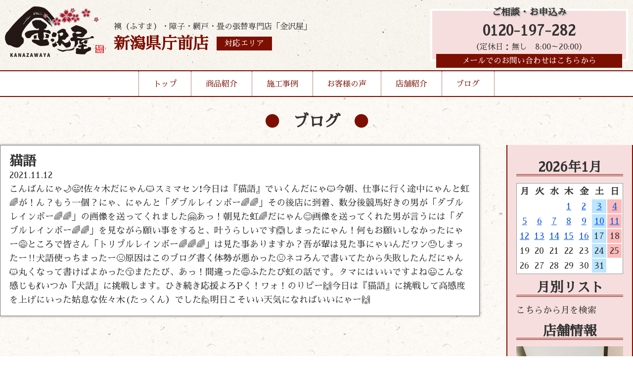

--- FILE ---
content_type: text/html; charset=UTF-8
request_url: https://kanazawaya-niigatakentyomae.com/2021/11/12/%E7%8C%AB%E8%AA%9E/
body_size: 5496
content:
<!DOCTYPE html>
<html lang="ja">

<head>
	<meta charset="UTF-8">
	<meta http-equiv="x-ua-compatible" content="ie=edge">
	<title>猫語 &#8211; 金沢屋 新潟県庁前店</title>
	<meta name="description" content="">
	<meta name="viewport" content="width=device-width, initial-scale=1">
	<script src="https://code.jquery.com/jquery-3.3.1.min.js" integrity="sha256-FgpCb/KJQlLNfOu91ta32o/NMZxltwRo8QtmkMRdAu8=" crossorigin="anonymous"></script>
	<link rel="stylesheet" href="https://kanazawaya-niigatakentyomae.com/wp-content/themes/kanazawaya-theme/style.css" />
	<link rel="stylesheet" href="https://kanazawaya-niigatakentyomae.com/wp-content/themes/kanazawaya-theme/reset.css" />
	<link rel="stylesheet" href="https://kanazawaya-niigatakentyomae.com/wp-content/themes/kanazawaya-theme/vegas.min.css" />
	<script src="https://kanazawaya-niigatakentyomae.com/wp-content/themes/kanazawaya-theme/vegas.min.js"></script>
	<!--Google Analytics Tag-->
	<!--Google Analytics Tag End-->
	<script>
		$(window).on('load', function() {
			$('#header-nav').addClass('header-nav');
		});

	</script>
	<style>
		body {
			background: url(https://kanazawaya-niigatakentyomae.com/wp-content/themes/kanazawaya-theme/img/body-bg.jpg);
			background-repeat: repeat;
		}

	</style>
</head>

<body class="wp-singular post-template-default single single-post postid-377 single-format-standard wp-theme-kanazawaya-theme">
	<div class="header-wrap">
		<header style="background:url(https://kanazawaya-niigatakentyomae.com/wp-content/themes/kanazawaya-theme/img/header-bg.jpg);background-repeat:repeat-x;">
			<div class="inner">
				<div class="header-logo">
					<a href="https://kanazawaya-niigatakentyomae.com/">
						<h1><img src="https://kanazawaya-niigatakentyomae.com/wp-content/themes/kanazawaya-theme/img/logo.png" alt="張替本舗金沢屋"></h1>
					</a>
					<div class="header-caption">
						<p>襖（ふすま）・障子・網戸・畳の張替専門店「金沢屋」</p>
						<div class="header-caption-sep">
														<h2>新潟県庁前店</h2>
														
							<a href="https://kanazawaya-niigatakentyomae.com/store/">
								<div class="header-area">対応エリア</div>
							</a>
						</div>
					</div>
					<div class="mb-menu-btn">▼MENU▼</div>
				</div>
				<div class="mb-menu">
					<ul>
						<li><a href="https://kanazawaya-niigatakentyomae.com/">トップ</a></li>
						<li><a href="https://kanazawaya-niigatakentyomae.com/menu/">商品紹介</a></li>
						<li><a href="https://kanazawaya-niigatakentyomae.com/works/">施工事例</a></li>
						<li><a href="https://kanazawaya-niigatakentyomae.com/voice/">お客様の声</a></li>
						<li><a href="https://kanazawaya-niigatakentyomae.com/store/">店舗紹介</a></li>
						<li><a href="https://kanazawaya-niigatakentyomae.com/blog/">ブログ</a></li>
						<li><a href="https://kanazawaya-niigatakentyomae.com/info/">お問い合わせ</a></li>
					</ul>
				</div>
				<div class="header-cv">
					<h3>ご相談・お申込み</h3>
										<a href="tel:0120-197-282">0120-197-282</a>
					<p>（定休日：無し　8:00～20:00）</p>
										<a class="header-mail-link" href="https://kanazawaya-niigatakentyomae.com/info/">メールでのお問い合わせはこちらから</a>
				</div>
			</div>
		</header>
		<nav id="header-nav">
			<ul>
				<li><a href="https://kanazawaya-niigatakentyomae.com/">トップ</a></li>
				<li class="drop01-btn"><a href="https://kanazawaya-niigatakentyomae.com/menu/">商品紹介</a></li>
				<li><a href="https://kanazawaya-niigatakentyomae.com/works/">施工事例</a></li>
				<li><a href="https://kanazawaya-niigatakentyomae.com/voice/">お客様の声</a></li>
				<li><a href="https://kanazawaya-niigatakentyomae.com/store/">店舗紹介</a></li>
				<li><a href="https://kanazawaya-niigatakentyomae.com/blog/">ブログ</a></li>
			</ul>
			<span id="slide-line"></span>
		</nav>
		<ul class="drop01">
			<a href="https://kanazawaya-niigatakentyomae.com/menu#fusuma">
				<li>
					<img src="https://kanazawaya-niigatakentyomae.com/wp-content/themes/kanazawaya-theme/img/header-menu-fusuma.jpg" alt="襖">
					<h3>襖</h3>
					<p>多数の柄を取り揃え、経験豊富な職人が、お客様のご希望に沿ったご提案を致します。</p>
				</li>
			</a>
			<a href="https://kanazawaya-niigatakentyomae.com/menu#shouji">
				<li>
					<img src="https://kanazawaya-niigatakentyomae.com/wp-content/themes/kanazawaya-theme/img/header-menu-shouji.jpg" alt="障子">
					<h3>障子</h3>
					<p>普通紙から強化紙、金沢屋オリジナルの障子紙まで、幅広く取り揃えております。</p>
				</li>
			</a>
			<a href="https://kanazawaya-niigatakentyomae.com/menu#amido">
				<li>
					<img src="https://kanazawaya-niigatakentyomae.com/wp-content/themes/kanazawaya-theme/img/header-menu-amido.jpg" alt="網戸">
					<h3>網戸</h3>
					<p>「穴が空いて虫が入る」「埃で詰まってしまった」網戸を張替えて気持ちのいい風を通しませんか？</p>
				</li>
			</a>
			<a href="https://kanazawaya-niigatakentyomae.com/menu#tatami">
				<li>
					<img src="https://kanazawaya-niigatakentyomae.com/wp-content/themes/kanazawaya-theme/img/header-menu-tatami.jpg" alt="畳">
					<h3>畳</h3>
					<p>畳を変えるだけで部屋が明るく、さらに、い草の香りに日々癒されます。</p>
				</li>
			</a>
			<a href="https://kanazawaya-niigatakentyomae.com/menu#reform">
				<li>
					<img src="https://kanazawaya-niigatakentyomae.com/wp-content/themes/kanazawaya-theme/img/header-menu-reform.jpg" alt="その他リフォーム">
					<h3>その他リフォーム</h3>
					<p>水まわりのリフォームや、壁紙の張替えなど、おうちに関することならお任せください！</p>
				</li>
			</a>
		</ul>
	</div>

<div id="blog-page">
<h2 class="page-title">ブログ</h2>
	<div class="inner">
		<main>
					<article class="single-article">
				<h1>猫語</h1>
				 <time datetime="2021-11-12">2021.11.12</time>
  <p>
<p>こんばんにゃ&#x1f319;&#x1f603;&#x2757;佐々木だにゃん&#x1f431;スミマセン&#x2757;今日は『猫語』でいくんだにゃ&#x1f431;今朝、仕事に行く途中にゃんと虹&#x1f308;が！ん？もう一個？にゃ、にゃんと「ダブルレインボー&#x1f308;&#x1f308;」その後店に到着、数分後競馬好きの男が「ダブルレインボー&#x1f308;&#x1f308;」の画像を送ってくれました&#x1f917;あっ！朝見た虹&#x1f308;だにゃん&#x1f60a;画像を送ってくれた男が言うには「ダブルレインボー&#x1f308;&#x1f308;」を見ながら願い事をすると、叶うらしいです&#x1f646;しまったにゃん！何もお願いしなかったにゃー&#x1f605;ところで皆さん「トリプルレインボー&#x1f308;&#x1f308;&#x1f308;」は見た事ありますか？吾が輩は見た事にゃいんだワン&#x1f613;しまったー&#x203c;&#xfe0f;犬語使っちまったー&#x1f623;原因はこのブログ書く体勢が悪かった&#x1f623;ネコろんで書いてたから失敗したんだにゃん&#x1f431;丸くなって書けばよかった&#x1f619;またたび、あっ！間違った&#x1f605;ふたたび虹の話です。タマにはいいですよね&#x1f609;こんな感じも&#x1f483;いつか『犬語』に挑戦します。ひき続き応援よろPく！ワォ！のりピー&#x1f64c;今日は『猫語』に挑戦して高感度を上げにいった姑息な佐々木(たっくん）でした&#x1f64b;明日こそいい天気になればいいにゃー&#x1f64c;</p>



<p></p>
</p>
			</article>
		</main>
		<aside>
			
<!--<p>Post Calendar original built-in v2.2</p>-->
<table id="wp-calendar">
<h2>2026年1月</h2>
<thead><tr><th scope="col" title="月">月</th><th scope="col" title="火">火</th><th scope="col" title="水">水</th><th scope="col" title="木">木</th><th scope="col" title="金">金</th><th class="doyou" scope="col" title="土">土</th><th class="nitiyou" scope="col" title="日">日</th></tr></thead>
<tr><td colspan=3>&nbsp;</td><td><a href="https://kanazawaya-niigatakentyomae.com?m=20260101" title="R8、1/1謹賀新年&#x1f38d;">1</a></td><td><a href="https://kanazawaya-niigatakentyomae.com?m=20260102" title="1/2観たいテレビがあまりない&#x1f605;">2</a></td><td class="doyou"><a href="https://kanazawaya-niigatakentyomae.com?m=20260103" title="1/3白か黄か&#x1f60a;">3</a></td><td class="nitiyou"><a href="https://kanazawaya-niigatakentyomae.com?m=20260104" title="1/4確かに心配になる&#x1f605;">4</a></td></tr>
<tr><td><a href="https://kanazawaya-niigatakentyomae.com?m=20260105" title="1/5スタート！">5</a></td><td><a href="https://kanazawaya-niigatakentyomae.com?m=20260106" title="1/6耳掃除&#x1f442;">6</a></td><td><a href="https://kanazawaya-niigatakentyomae.com?m=20260107" title="1/7四日間我慢継続中&#x1f61f;">7</a></td><td><a href="https://kanazawaya-niigatakentyomae.com?m=20260108" title="1/8自分に勝てない&#x270c;&#xfe0f;">8</a></td><td><a href="https://kanazawaya-niigatakentyomae.com?m=20260109" title="1/9その効果とは！（自分に勝てない&#x270c;&#xfe0f;）">9</a></td><td class="doyou"><a href="https://kanazawaya-niigatakentyomae.com?m=20260110" title="1/10こんないい天気なのに&#x1f60a;">10</a></td><td class="nitiyou"><a href="https://kanazawaya-niigatakentyomae.com?m=20260111" title="1/11見つけた！買った！（買ってもらった）">11</a></td></tr>
<tr><td><a href="https://kanazawaya-niigatakentyomae.com?m=20260112" title="1/12いっぱい寝た&#x1f62a;&#x1f4a4;">12</a></td><td><a href="https://kanazawaya-niigatakentyomae.com?m=20260113" title="1/13風のバッキャロー&#x1f62d;">13</a></td><td><a href="https://kanazawaya-niigatakentyomae.com?m=20260114" title="1/14&#x1f62d;全取っ替え&#x1f62d;（今まで有り難う）">14</a></td><td><a href="https://kanazawaya-niigatakentyomae.com?m=20260115" title="1/15眼鏡&#x1f453;は大変&#x1f613;">15</a></td><td id="today"><a href="https://kanazawaya-niigatakentyomae.com?m=20260116" title="1/16どうやってとかすの？">16</a></td><td class="doyou">17</td><td class="nitiyou">18</td></tr>
<tr><td>19</td><td>20</td><td>21</td><td>22</td><td>23</td><td class="doyou">24</td><td class="nitiyou">25</td></tr>
<tr><td>26</td><td>27</td><td>28</td><td>29</td><td>30</td><td class="doyou">31</td><td colspan=1>&nbsp;</td></tr>
</tbody></table>
<h2 class="widgettitle">月別リスト</h2>
<select name="archive-dropdown" onchange='document.location.href=this.options[this.selectedIndex].value;'><option value="">こちらから月を検索</option>
<option value="https://kanazawaya-niigatakentyomae.com?m=202601">2026/1 &nbsp;(16)</option>
<option value="https://kanazawaya-niigatakentyomae.com?m=202512">2025/12 &nbsp;(31)</option>
<option value="https://kanazawaya-niigatakentyomae.com?m=202511">2025/11 &nbsp;(30)</option>
<option value="https://kanazawaya-niigatakentyomae.com?m=202510">2025/10 &nbsp;(31)</option>
<option value="https://kanazawaya-niigatakentyomae.com?m=202509">2025/9 &nbsp;(30)</option>
<option value="https://kanazawaya-niigatakentyomae.com?m=202508">2025/8 &nbsp;(31)</option>
<option value="https://kanazawaya-niigatakentyomae.com?m=202507">2025/7 &nbsp;(31)</option>
<option value="https://kanazawaya-niigatakentyomae.com?m=202506">2025/6 &nbsp;(30)</option>
<option value="https://kanazawaya-niigatakentyomae.com?m=202505">2025/5 &nbsp;(31)</option>
<option value="https://kanazawaya-niigatakentyomae.com?m=202504">2025/4 &nbsp;(30)</option>
<option value="https://kanazawaya-niigatakentyomae.com?m=202503">2025/3 &nbsp;(31)</option>
<option value="https://kanazawaya-niigatakentyomae.com?m=202502">2025/2 &nbsp;(28)</option>
<option value="https://kanazawaya-niigatakentyomae.com?m=202501">2025/1 &nbsp;(31)</option>
<option value="https://kanazawaya-niigatakentyomae.com?m=202412">2024/12 &nbsp;(31)</option>
<option value="https://kanazawaya-niigatakentyomae.com?m=202411">2024/11 &nbsp;(30)</option>
<option value="https://kanazawaya-niigatakentyomae.com?m=202410">2024/10 &nbsp;(31)</option>
<option value="https://kanazawaya-niigatakentyomae.com?m=202409">2024/9 &nbsp;(30)</option>
<option value="https://kanazawaya-niigatakentyomae.com?m=202408">2024/8 &nbsp;(30)</option>
<option value="https://kanazawaya-niigatakentyomae.com?m=202407">2024/7 &nbsp;(31)</option>
<option value="https://kanazawaya-niigatakentyomae.com?m=202406">2024/6 &nbsp;(30)</option>
<option value="https://kanazawaya-niigatakentyomae.com?m=202405">2024/5 &nbsp;(31)</option>
<option value="https://kanazawaya-niigatakentyomae.com?m=202404">2024/4 &nbsp;(30)</option>
<option value="https://kanazawaya-niigatakentyomae.com?m=202403">2024/3 &nbsp;(31)</option>
<option value="https://kanazawaya-niigatakentyomae.com?m=202402">2024/2 &nbsp;(29)</option>
<option value="https://kanazawaya-niigatakentyomae.com?m=202401">2024/1 &nbsp;(31)</option>
<option value="https://kanazawaya-niigatakentyomae.com?m=202312">2023/12 &nbsp;(31)</option>
<option value="https://kanazawaya-niigatakentyomae.com?m=202311">2023/11 &nbsp;(30)</option>
<option value="https://kanazawaya-niigatakentyomae.com?m=202310">2023/10 &nbsp;(31)</option>
<option value="https://kanazawaya-niigatakentyomae.com?m=202309">2023/9 &nbsp;(30)</option>
<option value="https://kanazawaya-niigatakentyomae.com?m=202308">2023/8 &nbsp;(31)</option>
<option value="https://kanazawaya-niigatakentyomae.com?m=202307">2023/7 &nbsp;(31)</option>
<option value="https://kanazawaya-niigatakentyomae.com?m=202306">2023/6 &nbsp;(30)</option>
<option value="https://kanazawaya-niigatakentyomae.com?m=202305">2023/5 &nbsp;(31)</option>
<option value="https://kanazawaya-niigatakentyomae.com?m=202304">2023/4 &nbsp;(30)</option>
<option value="https://kanazawaya-niigatakentyomae.com?m=202303">2023/3 &nbsp;(31)</option>
<option value="https://kanazawaya-niigatakentyomae.com?m=202302">2023/2 &nbsp;(28)</option>
<option value="https://kanazawaya-niigatakentyomae.com?m=202301">2023/1 &nbsp;(31)</option>
<option value="https://kanazawaya-niigatakentyomae.com?m=202212">2022/12 &nbsp;(31)</option>
<option value="https://kanazawaya-niigatakentyomae.com?m=202211">2022/11 &nbsp;(30)</option>
<option value="https://kanazawaya-niigatakentyomae.com?m=202210">2022/10 &nbsp;(31)</option>
<option value="https://kanazawaya-niigatakentyomae.com?m=202209">2022/9 &nbsp;(30)</option>
<option value="https://kanazawaya-niigatakentyomae.com?m=202208">2022/8 &nbsp;(31)</option>
<option value="https://kanazawaya-niigatakentyomae.com?m=202207">2022/7 &nbsp;(31)</option>
<option value="https://kanazawaya-niigatakentyomae.com?m=202206">2022/6 &nbsp;(30)</option>
<option value="https://kanazawaya-niigatakentyomae.com?m=202205">2022/5 &nbsp;(31)</option>
<option value="https://kanazawaya-niigatakentyomae.com?m=202204">2022/4 &nbsp;(30)</option>
<option value="https://kanazawaya-niigatakentyomae.com?m=202203">2022/3 &nbsp;(31)</option>
<option value="https://kanazawaya-niigatakentyomae.com?m=202202">2022/2 &nbsp;(28)</option>
<option value="https://kanazawaya-niigatakentyomae.com?m=202201">2022/1 &nbsp;(31)</option>
<option value="https://kanazawaya-niigatakentyomae.com?m=202112">2021/12 &nbsp;(31)</option>
<option value="https://kanazawaya-niigatakentyomae.com?m=202111">2021/11 &nbsp;(31)</option>
<option value="https://kanazawaya-niigatakentyomae.com?m=202110">2021/10 &nbsp;(33)</option>
<option value="https://kanazawaya-niigatakentyomae.com?m=202109">2021/9 &nbsp;(30)</option>
<option value="https://kanazawaya-niigatakentyomae.com?m=202108">2021/8 &nbsp;(21)</option>
</select>

<h2>店舗情報</h2>
<img width="1920" height="2560" src="https://kanazawaya-niigatakentyomae.com/wp-content/uploads/2021/12/DSC_0052-scaled.jpg" class="attachment-full size-full" alt="" decoding="async" loading="lazy" srcset="https://kanazawaya-niigatakentyomae.com/wp-content/uploads/2021/12/DSC_0052-scaled.jpg 1920w, https://kanazawaya-niigatakentyomae.com/wp-content/uploads/2021/12/DSC_0052-225x300.jpg 225w, https://kanazawaya-niigatakentyomae.com/wp-content/uploads/2021/12/DSC_0052-768x1024.jpg 768w, https://kanazawaya-niigatakentyomae.com/wp-content/uploads/2021/12/DSC_0052-1152x1536.jpg 1152w, https://kanazawaya-niigatakentyomae.com/wp-content/uploads/2021/12/DSC_0052-1536x2048.jpg 1536w" sizes="auto, (max-width: 1920px) 100vw, 1920px" /><h3>新潟県庁前店</h3>
<p>新潟県新潟市中央区鳥屋野4丁目1番9号</p>

		</aside>
	</div>
</div>

<section id="top-infomation">
	<div class="inner">
			<div class="left">
			<img src="https://kanazawaya-niigatakentyomae.com/wp-content/themes/kanazawaya-theme/img/logo.png" alt="張替本舗金沢屋">
			<p>新潟県庁前店</p>
			<a class="area-link" href="https://kanazawaya-niigatakentyomae.com/store/">対応エリア</a>
		</div>
		<div class="right">
			<h2>お見積もり・出張は無料！</h2>
			<div class="top-info-cv">
				<div class="tel-link">
					<h3>お電話でのお問い合わせ</h3>
					<a href="tel:0120-197-282">0120-197-282</a>
					<p>（定休日：無し　8:00～20:00）</p>
				</div>
				<a href="https://kanazawaya-niigatakentyomae.com/info/">
					<div class="mail-link" style="background:url(https://kanazawaya-niigatakentyomae.com/wp-content/themes/kanazawaya-theme/img/top-info-mail-bg.jpg)center no-repeat;">
						<h3>当サイトメールフォームからの<br>お問い合わせはこちらから</h3>
					</div>
				</a>
			</div>

		</div>
			</div>
</section>
	<footer>
		<div class="inner">
			<ul>
				<li><a href="https://d-kanazawaya.com/about/">金沢屋とは</a></li>
				<li><a href="https://d-kanazawaya.com/faq/">よくある質問</a></li>
				<li><a href="https://uchisuke.com/">会社概要</a></li>
				<li><a href="https://d-kanazawaya.com/area/">その他対応地域一覧</a></li>
			</ul>
			<p>Copyright (c) 2026 Kanazawaya, All rights reserved.</p>
		</div>
	</footer>
	<script>
		currentItem = $(".current-item");
		if (currentItem[0]) {
			currentItem.css({
				"width": currentItem.width(),
				"left": currentItem.position().left
			});
		}
		$("#header-nav li").hover(
			function() {
				$("#slide-line").css({
					"width": $(this).width(),
					"left": $(this).position().left
				});
			},
			function() {
				if (currentItem[0]) {
					$("#slide-line").css({
						"width": currentItem.width(),
						"left": currentItem.position().left
					});
				}
				else {
					$("#slide-line").width(0);
				}
			}
		);
		$(function() {
			$(".mb-menu-btn").click(function() {
				$(".mb-menu").slideToggle(); 
				$(".mb-menu").toggleClass('show');
			});
		});
		$(function() {
			$(".drop01-btn").hover(function() {
				$(".drop01").addClass('show');

			}).mouseout(function() {
				setTimeout(function(){
				$('.drop01').removeClass('show');
				},500);
			});
		});
		$(function() {
    $('#vegas').vegas({
        slides: [
            { src: 'https://kanazawaya-niigatakentyomae.com/wp-content/themes/kanazawaya-theme/img/f-view-back01.jpg' },
            { src: 'https://kanazawaya-niigatakentyomae.com/wp-content/themes/kanazawaya-theme/img/f-view-back02.jpg' },
			{ src: 'https://kanazawaya-niigatakentyomae.com/wp-content/themes/kanazawaya-theme/img/f-view-back03.jpg' }
        ],
        transition: 'fade', //スライドを遷移させる際のアニメーション
        transitionDuration: 2000, //スライドの遷移アニメーションの時間
        delay: 5000, //スライド切り替え時の遅延時間
        animation: 'random', //スライド表示中のアニメーション
        animationDuration: 10000, //スライド表示中のアニメーションの時間
    });
});
		function init() {
	// スクロールして何ピクセルでアニメーションさせるか
	var px_change	= 50;

	// スクロールのイベントハンドラを登録
	window.addEventListener('scroll', function(e){
		// 変化するポイントまでスクロールしたらクラスを追加
		if ( $(window).scrollTop() > px_change ) {
			$("header").addClass("small");

		// 変化するポイント以前であればクラスを削除
		} else if ( $("header").hasClass("small") ) {
			$("header").removeClass("small");
		}
	});
}
window.onload = init();

	</script>
	</body>